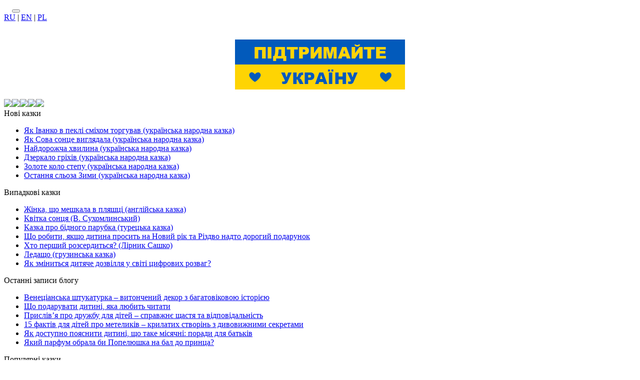

--- FILE ---
content_type: text/html; charset=UTF-8
request_url: https://derevo-kazok.org/jak-komfortno-perenesti-zimovij-period-v-ukrayini.html
body_size: 14148
content:
<!DOCTYPE html><html lang="uk" prefix="og: http://ogp.me/ns# fb: http://ogp.me/ns/fb#"><head><meta charset="UTF-8"><title>Як комфортно перенести зимовий період в Україні</title><meta name="viewport" content="width=device-width, initial-scale=1, shrink-to-fit=no"><meta name="generator" content="MaxSite CMS"><meta name="description" content="Зима є особливим приводом запастися необхідними речами та продуктами, дефіцит яких може виникнути в цю"><!-- Google Tag Manager --><script>(function(w,d,s,l,i){w[l]=w[l]||[];w[l].push({'gtm.start':
new Date().getTime(),event:'gtm.js'});var f=d.getElementsByTagName(s)[0],
j=d.createElement(s),dl=l!='dataLayer'?'&l='+l:'';j.async=true;j.src=
'https://www.googletagmanager.com/gtm.js?id='+i+dl;f.parentNode.insertBefore(j,f);
})(window,document,'script','dataLayer','GTM-K3LWFLB');</script><!-- End Google Tag Manager --><link rel="dns-prefetch" href="https://fonts.gstatic.com/"><link rel="dns-prefetch" href="https://cdn.sendpulse.com/"><link rel="dns-prefetch" href="https://google-analytics.com/"><link rel="dns-prefetch" href="https://googleads.g.doubleclick.net/"><link rel="dns-prefetch" href="https://pagead2.googlesyndication.com/"><link rel="dns-prefetch" href="https://fonts.googleapis.com/"><link rel="dns-prefetch" href="https://static.xx.fbcdn.net/"><link rel="dns-prefetch" href="https://fbstore.sendpulse.com/"><link rel="dns-prefetch" href="https://www.googletagmanager.com/"><link rel="dns-prefetch" href="https://partner.googleadservices.com/"><link rel="dns-prefetch" href="https://adservice.google.com.ua/"><link rel="dns-prefetch" href="https://tpc.googlesyndication.com/"><link rel="dns-prefetch" href="https://connect.facebook.net/"><link rel="preload" href="//derevo-kazok.org/application/maxsite/templates/derevo-kazok/assets/fonts/RFKrabuler.ttf" as="font" type="font/ttf" crossorigin="anonymous"><link rel="preload" href="//derevo-kazok.org/application/maxsite/templates/derevo-kazok/assets/fonts/fontawesome5/fa-solid-900.woff2?v512" as="font" type="font/woff2" crossorigin="anonymous"><link rel="preload" href="//derevo-kazok.org/application/maxsite/templates/derevo-kazok/assets/fonts/fontawesome5/fa-regular-400.woff2?v512" as="font" type="font/woff2" crossorigin="anonymous"><link rel="preload" href="https://derevo-kazok.org/application/maxsite/templates/derevo-kazok/assets/fonts/fontawesome5/fa-regular-400.woff" as="font" type="font/woff" crossorigin="anonymous"><script charset="UTF-8" src="//web.webpushs.com/js/push/16856dd0593340043cf8097049ee79cc_1.js" async></script><meta name="facebook-domain-verification" content="04i5gxs7eggx1sy2f228vw4qw2t9x8" /><!-- Global site tag (gtag.js) - Google Ads --><script async src="https://www.googletagmanager.com/gtag/js?id=AW-10854635080"></script><script>
  window.dataLayer = window.dataLayer || [];
  function gtag(){dataLayer.push(arguments);}
  gtag('js', new Date());

  gtag('config', 'AW-10854635080');
</script><meta name="robots" content="max-image-preview:large"><script> !(function () { window.googletag = window.googletag || {}; window.vmpbjs = window.vmpbjs || {}; window.vpb = window.vpb || {}; vpb.cmd = vpb.cmd || []; vpb.st=Date.now();  vpb.fastLoad = true; googletag.cmd = googletag.cmd || []; vmpbjs.cmd = vmpbjs.cmd || []; var cmds = []; try{ cmds = googletag.cmd.slice(0); googletag.cmd.length = 0; }catch(e){} var ready = false; function exec(cb) { return cb.call(googletag); } var overriden = false; googletag.cmd.push(function () { overriden = true; googletag.cmd.unshift = function (cb) { if (ready) { return exec(cb); } cmds.unshift(cb); if (cb._startgpt) { ready = true; for (var k = 0; k < cmds.length; k++) { exec(cmds[k]); } } }; googletag.cmd.push = function (cb) { if (ready) { return exec(cb); } cmds.push(cb); }; }); if(!overriden){ googletag.cmd.push = function (cb) { cmds.push(cb); }; googletag.cmd.unshift = function (cb) { cmds.unshift(cb); if (cb._startgpt) { ready = true; if (googletag.apiReady) { cmds.forEach(function (cb) { googletag.cmd.push(cb); }); } else { googletag.cmd = cmds; } } }; } var dayMs = 36e5, cb = parseInt(Date.now() / dayMs), vpbSrc = '//player.bidmatic.io/prebidlink/' + cb + '/wrapper_hb_766092_20810.js', pbSrc = vpbSrc.replace('wrapper_hb', 'hb'), gptSrc = '//securepubads.g.doubleclick.net/tag/js/gpt.js', c = document.head || document.body || document.documentElement; function loadScript(src, cb) { var s = document.createElement('script'); s.src = src; s.defer=false; c.appendChild(s); s.onload = cb; s.onerror = function(){ var fn = function(){}; fn._startgpt = true; googletag.cmd.unshift(fn); }; return s; } loadScript(pbSrc); loadScript(gptSrc); loadScript(vpbSrc); })() </script><script>
window.googletag = window.googletag || {cmd: []};
googletag.cmd.push(function() {
    var mapping1 = googletag.sizeMapping()
        .addSize([1170, 0], [[1170, 250], [1170, 150], [1100, 250], [1000, 250], [990, 90], [980, 90], [970, 90], [728, 90]])
        .addSize([1000, 0], [[1000, 250], [990, 90], [980, 90], [970, 90], [728, 90]])
        .addSize([990, 0], [[990, 90], [980, 90], [970, 90], [728, 90]])
        .addSize([980, 0], [[980, 90], [970, 90], [728, 90]])
        .addSize([970, 0], [[970, 90], [728, 90]])
        .addSize([728, 0], [[728, 90]])
        .addSize([320, 0], [[320, 250], [320, 100], [320, 50], [300, 250], [300, 100], [300, 50]])
        .addSize([300, 0], [[300, 250], [300, 100], [300, 50]])
        .build();

 googletag.defineSlot('/22908122590,21712537116/derevo-kazok.org/desktop/Article/top', [[728, 90], [970, 90], [980, 90], [990, 90], [1000, 250], [1100, 250], [1170, 150], [1170, 250], [300, 50], [300, 100], [320, 50], [320, 100], [320, 250], [300, 250]], 'div-gpt-ad-1720536151363-4')
        .defineSizeMapping(mapping1)
        .addService(googletag.pubads());

    googletag.defineSlot('/22908122590,21712537116/derevo-kazok.org/desktop/Article/bottom', [[728, 90], [970, 90], [980, 90], [990, 90], [1000, 250], [1100, 250], [1170, 150], [1170, 250], [300, 50], [300, 100], [320, 50], [320, 100], [320, 250], [300, 250]], 'div-gpt-ad-1720536151363-5')
        .defineSizeMapping(mapping1)
        .addService(googletag.pubads());

    googletag.defineSlot('/22908122590,21712537116/derevo-kazok.org/desktop/Article/in-content-1', [[728, 90], [970, 90], [980, 90], [990, 90], [1000, 250], [1100, 250], [1170, 150], [1170, 250], [300, 50], [300, 100], [320, 50], [320, 100], [320, 250], [300, 250]], 'div-gpt-ad-1720536151363-6')
        .defineSizeMapping(mapping1)
        .addService(googletag.pubads());

    googletag.defineSlot('/22908122590,21712537116/derevo-kazok.org/desktop/Article/in-content-2', [[728, 90], [970, 90], [980, 90], [990, 90], [1000, 250], [1100, 250], [1170, 150], [1170, 250], [300, 50], [300, 100], [320, 50], [320, 100], [320, 250], [300, 250]], 'div-gpt-ad-1720536151363-7')
        .defineSizeMapping(mapping1)
        .addService(googletag.pubads());

    googletag.defineSlot('/22908122590,21712537116/derevo-kazok.org/desktop/Article/in-content-3', [[728, 90], [970, 90], [980, 90], [990, 90], [1000, 250], [1100, 250], [1170, 150], [1170, 250], [300, 50], [300, 100], [320, 50], [320, 100], [320, 250], [300, 250]], 'div-gpt-ad-1720536151363-8')
        .defineSizeMapping(mapping1)
        .addService(googletag.pubads());

    googletag.defineSlot('/22908122590,21712537116/derevo-kazok.org/desktop/Article/in-content-4', [[728, 90], [970, 90], [980, 90], [990, 90], [1000, 250], [1100, 250], [1170, 150], [1170, 250], [300, 50], [300, 100], [320, 50], [320, 100], [320, 250], [300, 250]], 'div-gpt-ad-1720536151363-9')
        .defineSizeMapping(mapping1)
        .addService(googletag.pubads());

googletag.defineSlot('/22908122590,21712537116/derevo-kazok.org/desktop/sidebar-sticky', [[300, 600], [160, 600], [300, 250]], 'div-gpt-ad-1763041037181-0')
.addService(googletag.pubads());

    googletag.pubads().enableSingleRequest();
    googletag.pubads().collapseEmptyDivs();
    googletag.pubads().enableLazyLoad({fetchMarginPercent: 200, renderMarginPercent: 50, mobileScaling: 2.0});
    googletag.enableServices();
});
</script><link rel="icon" href="https://derevo-kazok.org/uploads/favicons/corn-favicon.png" type="image/png"><link rel="canonical" href="https://derevo-kazok.org/jak-komfortno-perenesti-zimovij-period-v-ukrayini.html"><link rel="alternate" type="application/rss+xml" title="Все новые записи" href="https://derevo-kazok.org/feed"><link rel="alternate" type="application/rss+xml" title="Все новые комментарии" href="https://derevo-kazok.org/comments/feed"><link rel="stylesheet" href="https://derevo-kazok.org/application/maxsite/templates/dk/components/lightslider/style.css"><link rel="stylesheet" href="//derevo-kazok.org/application/maxsite/plugins/random_gal/random_gal.css"><script src="https://derevo-kazok.org/application/maxsite/templates/dk/assets/js/jquery.min.js"></script><meta property="og:type" content="article"><meta property="og:title" content="Як комфортно перенести зимовий період в Україні"><meta property="og:description" content="Зима є особливим приводом запастися необхідними речами та продуктами, дефіцит яких може виникнути в цю"><meta property="og:url" content="https://derevo-kazok.org/jak-komfortno-perenesti-zimovij-period-v-ukrayini.html"><meta property="og:locale" content="uk_UA"><meta property="og:site_name" content="Дерево Казок"><meta property="twitter:title" content="Як комфортно перенести зимовий період в Україні"><meta property="twitter:description" content="Зима є особливим приводом запастися необхідними речами та продуктами, дефіцит яких може виникнути в цю"><meta property="twitter:url" content="https://derevo-kazok.org/jak-komfortno-perenesti-zimovij-period-v-ukrayini.html"><meta property="twitter:domain" content="https://derevo-kazok.org/"><meta property="twitter:site" content="@KazkuPpUa"><meta property="twitter:creator" content="@KazkuPpUa"><meta property="og:image" content="https://derevo-kazok.org/uploads/blog/mini/jak-komfortno-perenesti-zimovij-period-v-ukrayini-300-200-resize_w.jpg"><meta property="og:image:width" content="300"><meta property="og:image:height" content="200"><meta property="twitter:image" content="https://derevo-kazok.org/uploads/blog/mini/jak-komfortno-perenesti-zimovij-period-v-ukrayini-300-200-resize_w.jpg"><meta property="twitter:card" content="summary_large_image"><link rel="stylesheet" href="https://derevo-kazok.org/application/maxsite/templates/dk/assets/css/themes/default/mfont.css"><link rel="stylesheet" href="https://derevo-kazok.org/application/maxsite/templates/dk/assets/css/themes/default/style.css"><link rel="stylesheet" href="https://derevo-kazok.org/application/maxsite/templates/dk/assets/css/themes/default/menu/menu1alt.css"><link rel="stylesheet" href="https://derevo-kazok.org/application/maxsite/templates/dk/assets/css/fonts/opensans.css"><link rel="stylesheet" href="https://derevo-kazok.org/application/maxsite/templates/dk/assets/css/fonts/robotoslab.css"><link rel="preload" href="https://derevo-kazok.org/application/maxsite/templates/dk/assets/js/alpine.min.js" as="script"></head><body class="mso-body-all mso-body-page_404"><!-- Google Tag Manager (noscript) --><noscript><iframe src="https://www.googletagmanager.com/ns.html?id=GTM-K3LWFLB"height="0" width="0" style="display:none;visibility:hidden"></iframe></noscript><!-- End Google Tag Manager (noscript) --><style>
	@media (max-width: 768px) {
		#myNavS {
			margin-left: -300px;
			position: fixed;
			top: 0;
			bottom: 0;
			z-index: 10;
			box-shadow: 0 0 10px 0 rgba(0, 0, 0, 0.175);
		}
	}

	#myNavS::-webkit-scrollbar {
		width: 14px;
		height: 14px;
		background-color: #ccc;
	}

	#myNavS::-webkit-scrollbar-thumb {
		background-color: #999;
		border-radius: 14px;
	}

	#myNavS::-webkit-scrollbar-thumb:hover {
		background-color: #777;
	}
</style><script>
	function myToggleNav() {
		return {
			s: document.querySelector('#myNavS'),
			small: false,

			trigger: {
				['@click']() {
					let a = getComputedStyle(this.s);
					// console.log(JSON.stringify(a.marginLeft));
					if (a.marginLeft !== '-300px') {
						this.s.style.marginLeft = '-300px';
					} else {
						this.s.style.marginLeft = '0px';
					}
				},

				['@resize.window']() {
					this.small = (window.outerWidth < 768);

					if (!this.small) {
						this.s.style.marginLeft = '0px';
						this.s.style.position = 'relative';
					} else {
						this.s.style.marginLeft = '-300px';
						this.s.style.position = 'fixed';
					}
				},

				['@load.window']() {
					this.small = (window.outerWidth < 768);
				},
			},
		}
	}
</script><div class="flex flex-no-phone"><section id="myNavS" class="w300px-min w300px-max bg-primary50 transition-var pos-relative"><button x-data="myToggleNav()" x-spread="trigger" class="button im-bars icon0 b-hide-imp show-tablet pos-absolute pos0-r pos0-t" style="transform: translateX(100%);"></button><!-- <button x-data @click="let e = document.querySelector('#myNavS'); if (e.style.marginLeft == '0px' || e.style.marginLeft == '') {e.style.marginLeft = '-300px'} else {e.style.marginLeft = '0px'}" class="button im-bars icon0 b-hide-imp show-tablet pos-absolute pos0-r pos0-t" style="transform: translateX(100%);"></button> --><div class="h100 w100 overflow-auto overscroll-behavior-contain" id="mso_show_sidebar1"><div class="mso-widget mso-widget_1 mso-widget_2_1 mso-text_block_widget mso-text_block_widget_0"><div class="t-center"><a href="https://ru.derevo-kazok.org/">RU</a> | <a href="https://en.derevo-kazok.org/">EN</a> | <a href="https://pl.derevo-kazok.org/">PL</a></div><div style="text-align: center;padding: 20px 0px 0px;margin: 15px 0px;background: url(https://derevo-kazok.org/application/maxsite/templates/dk/assets/images/elements/hr1.png) repeat-x top left;"><a href="https://derevo-kazok.org/support-ukraine.html"><img src="https://derevo-kazok.org/uploads/info-page/support-ukraine.png" alt="Підтримайте Україну" title="Підтримайте Україну"></a></div><div class="social-block"><a target="_blank" href="https://www.facebook.com/derevokazok/"><img src="/application/maxsite/templates/dk/assets/images/social/fb-soc.png"></a><a target="_blank" href="https://t.me/derevokazok"><img src="/application/maxsite/templates/dk/assets/images/social/tlg-soc.png"></a><a target="_blank" href="https://www.instagram.com/derevo_kazok/"><img src="/application/maxsite/templates/dk/assets/images/social/inst-soc.png"></a><a target="_blank" href="https://twitter.com/derevokazok"><img src="/application/maxsite/templates/dk/assets/images/social/tw-soc.png"></a><a target="_blank" href="https://www.youtube.com/channel/UCa3o_fs9C9HIv1-dCCbFpEA"><img src="/application/maxsite/templates/dk/assets/images/social/yt-soc.png"></a></div></div><div class="mso-widget mso-widget_2 mso-widget_2_2 mso-last_pages_widget mso-last_pages_widget_0"><div class="mso-widget-header"><span>Нові казки</span></div><ul class="mso-widget-list"><li><a href="https://derevo-kazok.org/jak-ivanko-v-pekli-smihom-torguvav-ukrayinska-narodna-kazka.html" title="Як Іванко в пеклі сміхом торгував (українська народна казка)">Як Іванко в пеклі сміхом торгував (українська народна казка)</a></li><li><a href="https://derevo-kazok.org/jak-sova-sonce-vigljadala-ukrayinska-narodna-kazka.html" title="Як Сова сонце виглядала (українська народна казка)">Як Сова сонце виглядала (українська народна казка)</a></li><li><a href="https://derevo-kazok.org/najdorozhcha-hvilina-ukrayinska-narodna-kazka.html" title="Найдорожча хвилина (українська народна казка)">Найдорожча хвилина (українська народна казка)</a></li><li><a href="https://derevo-kazok.org/dzerkalo-grihiv-ukrayinska-narodna-kazka.html" title="Дзеркало гріхів (українська народна казка)">Дзеркало гріхів (українська народна казка)</a></li><li><a href="https://derevo-kazok.org/zolote-kolo-stepu-ukrayinska-narodna-kazka.html" title="Золоте коло степу (українська народна казка)">Золоте коло степу (українська народна казка)</a></li><li><a href="https://derevo-kazok.org/ostannja-sloza-zimi-ukrayinska-narodna-kazka.html" title="Остання сльоза Зими (українська народна казка)">Остання сльоза Зими (українська народна казка)</a></li></ul></div><div class="mso-widget mso-widget_3 mso-widget_2_3 mso-random_pages_widget mso-random_pages_widget_0"><div class="mso-widget-header"><span>Випадкові казки</span></div><ul class="mso-widget-list"><li><a href="https://derevo-kazok.org/zhinka-shho-meshkala-v-pljashci-kazka.html">Жінка, що мешкала в пляшці (англійська казка)</a></li><li><a href="https://derevo-kazok.org/kvitka-soncja-v-suhomlinskij.html">Квітка сонця (В. Сухомлинський)</a></li><li><a href="https://derevo-kazok.org/turecka-kazka-pro-bidnogo-parubka.html">Казка про бідного парубка (турецька казка)</a></li><li><a href="https://derevo-kazok.org/shho-robiti-jakshho-ditina-prosit-na-novij-rik-ta-rizdvo-nadto-dorogij-podarunok.html">Що робити, якщо дитина просить на Новий рік та Різдво надто дорогий подарунок</a></li><li><a href="https://derevo-kazok.org/hto-pershij-rozserditsja-lirnik-sashko.html">Хто перший розсердиться? (Лірник Сашко)</a></li><li><a href="https://derevo-kazok.org/ledashho-gruzinska-kazka.html">Ледащо (грузинська казка)</a></li><li><a href="https://derevo-kazok.org/jak-zminitsja-ditjache-dozvillja-u-sviti-cifrovih-rozvag.html">Як зміниться дитяче дозвілля у світі цифрових розваг?</a></li></ul></div><div class="mso-widget mso-widget_4 mso-widget_2_4 mso-last_pages_widget mso-last_pages_widget_2"><div class="mso-widget-header"><span>Останні записи блогу</span></div><ul class="mso-widget-list"><li><a href="https://derevo-kazok.org/venecianska-shtukaturka-vitonchenij-dekor-z-bagatovikovoju-istoriyeju.html" title="Венеціанська штукатурка – витончений декор з багатовіковою історією">Венеціанська штукатурка – витончений декор з багатовіковою історією</a></li><li><a href="https://derevo-kazok.org/shho-podaruvati-ditini-jaka-ljubit-chitati.html" title="Що подарувати дитині, яка любить читати">Що подарувати дитині, яка любить читати</a></li><li><a href="https://derevo-kazok.org/prislivja-pro-druzhbu-dlja-ditej-spravzhnye-shhastja-ta-vidpovidalnist.html" title="Прислів’я про дружбу для дітей – справжнє щастя та відповідальність">Прислів’я про дружбу для дітей – справжнє щастя та відповідальність</a></li><li><a href="https://derevo-kazok.org/15-faktiv-dlja-ditej-pro-metelikiv-krilatih-stvorin-z-divovizhnimi-sekretami.html" title="15 фактів для дітей про метеликів – крилатих створінь з дивовижними секретами">15 фактів для дітей про метеликів – крилатих створінь з дивовижними секретами</a></li><li><a href="https://derevo-kazok.org/jak-dostupno-pojasniti-ditini-shho-take-misjachni-poradi-dlja-batkiv.html" title="Як доступно пояснити дитині, що таке місячні: поради для батьків">Як доступно пояснити дитині, що таке місячні: поради для батьків</a></li><li><a href="https://derevo-kazok.org/jakij-parfum-obrala-bi-popeljushka-na-bal-do-princa.html" title="Який парфум обрала би Попелюшка на бал до принца?">Який парфум обрала би Попелюшка на бал до принца?</a></li></ul></div><div class="mso-widget mso-widget_5 mso-widget_2_5 mso-page_views_widget mso-page_views_widget_0"><div class="mso-widget-header"><span>Популярні казки</span></div><ul class="mso-widget-list"><li><a href="https://derevo-kazok.org/jak-sova-sonce-vigljadala-ukrayinska-narodna-kazka.html" title="Просмотров в сутки: 791">Як Сова сонце виглядала (українська народна казка)</a> <sup>&#128065; 791</sup></li><li><a href="https://derevo-kazok.org/najdorozhcha-hvilina-ukrayinska-narodna-kazka.html" title="Просмотров в сутки: 587">Найдорожча хвилина (українська народна казка)</a> <sup>&#128065; 998</sup></li><li><a href="https://derevo-kazok.org/kolobok.html" title="Просмотров в сутки: 504">Колобок (українська народна казка)</a> <sup>&#128065; 719020</sup></li><li><a href="https://derevo-kazok.org/pro-nich-koli-tvarini-govorjat-ukrayinska-narodna-kazka.html" title="Просмотров в сутки: 424">Про ніч, коли тварини говорять (українська народна казка)</a> <sup>&#128065; 1987</sup></li><li><a href="https://derevo-kazok.org/ostannja-sloza-zimi-ukrayinska-narodna-kazka.html" title="Просмотров в сутки: 423">Остання сльоза Зими (українська народна казка)</a> <sup>&#128065; 1569</sup></li><li><a href="https://derevo-kazok.org/zolote-kolo-stepu-ukrayinska-narodna-kazka.html" title="Просмотров в сутки: 324">Золоте коло степу (українська народна казка)</a> <sup>&#128065; 886</sup></li></ul></div><div class="mso-widget mso-widget_6 mso-widget_2_6 mso-rater_widget mso-rater_widget_0"><div class="mso-widget-header"><span>ТОП-10 казок</span></div><ol class="mso-widget-list"><li><a href="https://derevo-kazok.org/jak-burja-pominjala-viviski.html">Як буря поміняла вивіски (Ганс Андерсен)</a></li><li><a href="https://derevo-kazok.org/kurochka-rjaba.html">Курочка Ряба (українська народна казка)</a></li><li><a href="https://derevo-kazok.org/pan-kockij.html">Пан Коцький (українська народна казка)</a></li><li><a href="https://derevo-kazok.org/borsuk-ta-ravlik-japonska-kazka.html">Борсук та равлик (японська казка)</a></li><li><a href="https://derevo-kazok.org/vitivki-babusi-zimi-ushinskij.html">Витівки бабусі зими (Костянтин Ушинський)</a></li><li><a href="https://derevo-kazok.org/ivasik-telesik.html">Івасик-Телесик (українська народна казка)</a></li><li><a href="https://derevo-kazok.org/jak-koza-vovka-provchila.html">Як коза вовка провчила (лужицька казка)</a></li><li><a href="https://derevo-kazok.org/koza-dereza.html">Коза-дереза (українська народна казка)</a></li><li><a href="https://derevo-kazok.org/kolobok.html">Колобок (українська народна казка)</a></li><li><a href="https://derevo-kazok.org/lisjacha-hatka.html">Лисяча хатка (білоруська казка)</a></li></ol></div><div class="mso-widget mso-widget_7 mso-widget_2_7 mso-ushki_widget mso-ushki_widget_0"><div id="sidebar-ad-wrapper"><div id="div-gpt-ad-1763041037181-0" style="min-width:160px; min-height:250px;"><script>
      googletag.cmd.push(function () {
        googletag.display('div-gpt-ad-1763041037181-0');
      });
    </script></div></div><style>
.mso-widget.mso-widget_7.mso-widget_2_7.mso-ushki_widget.mso-ushki_widget_0 {
  padding: 0;
  margin-bottom: 30px;
  text-align: center; /* центруємо рекламу всередині виджета */
}

/* батьківський контейнер сайдбара */
#mso_show_sidebar1 {
  position: relative;
}

/* фіксований стан рекламного блоку */
#div-gpt-ad-1763041037181-0.sticky-ad {
  position: fixed !important;
  z-index: 100;
}
</style><script>
document.addEventListener('DOMContentLoaded', function () {
  const ad = document.getElementById('div-gpt-ad-1763041037181-0');
  const sidebar = document.getElementById('mso_show_sidebar1');
  const footer = document.querySelector('.footer-block-main'); // підправ, якщо інший селектор

  if (!ad || !sidebar) return;

  const placeholder = document.createElement('div');
  const offset = 20; // відступ від верху екрана

  let adHeight = 0;
  let adWidth = 0;
  let startTop = null; // точка, з якої починаємо фіксувати

  function measure() {
    const scrollY = window.pageYOffset || document.documentElement.scrollTop;
    const rect = ad.getBoundingClientRect();

    // якщо реклама ще не промальована (display:none) — чекаємо
    if (rect.height === 0) return false;

    adHeight = rect.height;
    adWidth = rect.width;

    if (startTop === null) {
      startTop = rect.top + scrollY; // абсолютна позиція верху блока
    }

    return true;
  }

  function setDefault() {
    ad.classList.remove('sticky-ad');
    ad.style.top = '';
    ad.style.left = '';
    ad.style.width = '';
    if (placeholder.parentNode) {
      placeholder.parentNode.removeChild(placeholder);
    }
  }

  function setSticky() {
    if (!placeholder.parentNode) {
      placeholder.style.height = ad.offsetHeight + 'px';
      ad.parentNode.insertBefore(placeholder, ad);
    }

    ad.classList.add('sticky-ad');

    // центруємо відносно сайдбара
    const sidebarRect = sidebar.getBoundingClientRect();
    const width = adWidth || ad.getBoundingClientRect().width || ad.offsetWidth;
    const left = sidebarRect.left + (sidebarRect.width - width) / 2;

    ad.style.left = left + 'px';
    ad.style.width = width + 'px';

    // базова позиція зверху
    let top = offset;

    // якщо є футер – не даємо низу банера заходити на футер
    if (footer) {
      const footerRect = footer.getBoundingClientRect();
      const maxTop = footerRect.top - adHeight - 10; // 10px відступ від футера

      // коли футер підʼїхав близько, top стає меншим (банер їде вгору)
      if (maxTop < top) {
        top = maxTop;
      }
    }

    ad.style.top = top + 'px';
  }

  function onScroll() {
    // якщо ще не знаємо реальну висоту банера – пробуємо переміряти
    if (!adHeight) {
      const ok = measure();
      if (!ok) return; // ще нічого не робимо
    }

    const scrollY = window.pageYOffset || document.documentElement.scrollTop;

    // поки верх сторінки + offset не дійшов до верху банера – стан за замовчуванням
    if (scrollY + offset <= startTop) {
      setDefault();
    } else {
      setSticky();
    }
  }

  // перше вимірювання
  measure();
  onScroll();

  // якщо реклама підвантажується пізніше
  window.addEventListener('load', function () {
    measure();
    onScroll();
  });
  setTimeout(function () {
    measure();
    onScroll();
  }, 1500);

  window.addEventListener('resize', function () {
    // при зміні розміру все перемірюємо
    adHeight = 0;
    adWidth = 0;
    startTop = null;
    measure();
    onScroll();
  });

  window.addEventListener('scroll', onScroll);
});
</script></div></div></section><section class="flex-grow5 flex-shrink5 pos-relative main-content"><div class="layout-center-wrap"><div class="layout-wrap top-block"> <div class="flex flex-wrap-tablet flex-vcenter"> <div class="flex-grow5"><div class="mar5-tb t-center-phone logotype"><a href="/"><img style="logo" src="https://derevo-kazok.org/application/maxsite/templates/dk/assets/images/logos/derevo-kazok-logo-mini-uk.png"></a></div> </div> <div class="flex-shrink5 w100-tablet pad10-tb top-menu t-center-tablet" style="margin-left: 0px;"><a href="/audio-tales/"><img style="" width="80px" src="/application/maxsite/templates/dk/assets/images/elements/nav-top-audio-tales.png"></a> <a href="/bible/"><img style="" width="45px" src="/application/maxsite/templates/dk/assets/images/elements/nav-top-biblio.png"></a><a href="/coloring-for-fairy-tales/"><img style="margin:0px 2px;" width="80px" src="/application/maxsite/templates/dk/assets/images/elements/nav-top-rozmal.png"></a><a href="/exercise/"><img style="margin:0px 8px;" width="47px" src="/application/maxsite/templates/dk/assets/images/elements/nav-top-rozvag.png"></a><a href="/tales-gellery/"><img style="margin:0px 9px;" width="41.5px" src="/application/maxsite/templates/dk/assets/images/elements/nav-top-heroes.png"></a><a href="/interesting-article/"><img style="margin:0px 9px;" width="41.5px" src="/application/maxsite/templates/dk/assets/images/elements/nav-top-blog.png"></a><a href="/comics/"><img style="margin:0px 6px;" class="last" width="57px" src="/application/maxsite/templates/dk/assets/images/elements/nav-top-comics.png"></a> </div> </div></div></div><a href="https://t.me/derevokazok"><div class="t-center banner-tlg"><style>
.banner-cinemabox {
    background: url(https://derevo-kazok.org/uploads/banner/cinemabox-banner.png) center no-repeat;
    height: 115px;
    margin: 10px 0px;
}
@media screen and (max-width: 1050px) {
    .banner-cinemabox {
        background: url(https://derevo-kazok.org/uploads/banner/cinemabox-banner-mobile.png) center no-repeat;
        height: 65px;
    }
}
</style><!--<img src="/uploads/banner/telegram-banner.png">--></div></a><div class="layout-center-wrap"><div class="layout-wrap breadcrumbs pad5-tb t90"><nav aria-label="breadcrumb"><ol itemscope itemtype="https://schema.org/BreadcrumbList" class="breadcrumb"><li itemprop="itemListElement" itemscope itemtype="https://schema.org/ListItem" class="breadcrumb-item"><a itemprop="item" href="https://derevo-kazok.org/"><span itemprop="name">Дерево Казок</span></a><meta itemprop="position" content="1" /><i class="fas fa-angle-right icon0 mar10-rl"></i></li><li itemprop="itemListElement" itemscope itemtype="https://schema.org/ListItem" class="breadcrumb-item"><a itemprop="item" href="https://derevo-kazok.org/interesting-article/"><span itemprop="name">Блог</span></a><meta itemprop="position" content="2" /><i class="fas fa-angle-right icon0 mar10-rl"></i></li><li itemprop="itemListElement" itemscope itemtype="https://schema.org/ListItem" class="breadcrumb-item active"><span itemprop="name"> Як комфортно перенести зимовий період в Україні</span><meta itemprop="position" content="3" /></li></ol></nav><style>
nav .breadcrumb {
    list-style: none;
    padding-left: 0;
	margin: 3px 0 3px 0;
}
nav .breadcrumb li {
    display: inline;
}
</style></div></div><div class="content"><div class="mso-type-page"><br><div class="ads_block"><!-- /22908122590,21712537116/derevo-kazok.org/desktop/Article/top --><div id='div-gpt-ad-1720536151363-4'><script>
        googletag.cmd.push(function() { googletag.display('div-gpt-ad-1720536151363-4'); });
    </script></div></div><div class="mso-page-only"><article itemscope itemtype="http://schema.org/Book"><header class="mar30-t mar20-b"><h1 itemprop="name" class="t-gray800 mar15-t t220"> Як комфортно перенести зимовий період в Україні</h1><div class="t-gray600 t90 mso-clearfix"><span class="im-bookmark mar15-r" title="Рубрика записи"><a href="https://derevo-kazok.org/interesting-article/">Блог</a></span><time class="im-calendar" datetime="2022-09-26T20:26:51+0000">26 вересня 2022 </time><span class="mar15-l im-eye">1303</span></div><!-- /div--></header><div class="mso-page-content mso-type-page-content lightgallery1"><p style="text-align: center; "><a href="https://derevo-kazok.org/uploads/blog/jak-komfortno-perenesti-zimovij-period-v-ukrayini.jpg"><img src="https://derevo-kazok.org/uploads/blog/mini/jak-komfortno-perenesti-zimovij-period-v-ukrayini.jpg" alt="Як комфортно перенести зимовий період в Україні"></a><br></p><p>Зима є особливим приводом запастися необхідними речами та продуктами, дефіцит яких може виникнути в цю пору року. Враховуючи нинішні реалії, пов'язані з війною в Україні, до запасів на час опалювального сезону слід поставитися набагато серйозніше, ніж завжди. Найнеобхіднішими речами, якими необхідно запастися на зимовий період, є наступні:</p><ul><li>вода;</li><li>харчові продукти;</li><li>медикаменти;</li><li>речі першої потреби – дитячі товари, санітарно-гігієнічний захист та інше.</li></ul><h2>Харчові продукти</h2><p>Вода є найголовнішим продуктом серед усіх стратегічних запасів. Одна людина споживає, приблизно 3-3,5 л води на день. У результаті, на сім'ю із 4 осіб на місяць необхідно 360 л. Основною вимогою до їжі на зимовий період є висока калорійність та поживна цінність. Також дуже важливо, щоб їжа містила всі необхідні корисні речовини.</p><h3>Вуглеводи</h3><p>Вуглеводи бувають прості та складні. До простих відноситься цукор, випічка та кондитерські вироби. Саме тому цей вид вуглеводів не підходить для запасів. Винятком можуть бути сухофрукти які можна використовувати замість цукерок. Що стосується складних вуглеводів, то перевагу слід віддати наступним:</p><ul><li>крупи;</li><li>макаронні вироби із твердих сортів пшениці;</li><li>бобові;</li><li>крохмалисті овочі.</li></ul><h3>Жири</h3><p>Жири тваринного походження це – сало, яке можна зберігати у морозильній камері тривалий час. Як і вершкове масло, яке у холодильнику відносно швидко стає гірким та псується. Рослинні жири нададуть сил та відчуття ситості на досить тривалий час, тому слід запастись горіхами та насінням в якості перекусу. Найпоширенішими різновидами рослинних жирів, про які теж треба подбати, – є олія:</p><ul><li>соняшникова;</li><li>оливкова;</li><li>кунжутна;</li><li>лляна;</li><li>кукурудзяна.</li></ul><h3>Білки</h3><p>Білки тваринного походження (м'ясо) є продуктом, що дуже швидко псується, і тому вимагає дотримання холодового режиму. Крім сирого м'яса та риби, які повинні зберігатися в морозильній камері, до цих виробів належать:</p><ul><li>сирокопчена ковбаса;</li><li>промислові м'ясні та рибні консерви.</li></ul><h2>Речі першої потреби</h2><ol><li>Дитячі товари: дитяче харчування (молочна суміш), одноразові <a href="https://allo.ua/ua/chernivci/detskie-podguzniki/">підгузки</a> та пелюшки, вологі серветки, пляшечки для годування.</li><li>Санітарно-гігієнічні вироби та туалетне приладдя.</li><li>Засоби індивідуального захисту.</li><li>Медичні вироби та дезінфікуючі засоби. Існує перелік ліків першої необхідності, які повинні бути в домашній аптечці. До цих медикаментів належать:</li><ul><li>ентеросорбенти;</li><li>НПЗП та жарознижувальні;</li><li>протиалергічні;</li><li>судинозвужувальні для носа;</li><li>засоби для серцево-судинної системи;</li><li>протидіарейні;</li><li>седативні;</li><li>регідратанти;</li><li>протиопікові;</li><li>антибактеріальна мазь;</li><li>йод 5%.</li></ul><li>Зоотовари:</li><ul><li>корм (сухий та консервований);</li><li>наповнювач для туалету.</li></ul></ol><p>Ці категорії товарів допоможуть не лише вижити, але й з комфортом протриматися весь зимовий період. І навіть якщо, на щастя, ці речі та продукти не стануть у нагоді, вони так чи інакше, повинні бути в кожній родині.</p><br><div class="ads_block"><!-- /22908122590,21712537116/derevo-kazok.org/desktop/Article/bottom --><div id='div-gpt-ad-1720536151363-5'><script>
        googletag.cmd.push(function() { googletag.display('div-gpt-ad-1720536151363-5'); });
    </script></div></div><div class="next-prev-page mso-clearfix t90 mar30-t hover-no-underline"><div class="b-left mar5-b"><a href="https://derevo-kazok.org/5-zvichok-batkiv-jaki-psujut-zdorovja-ditjam.html" title="Следующая запись"><i class="im-long-arrow-alt-left icon0 mar7-r"></i> 5 звичок батьків, які псують здоров'я дітям</a></div><div class="b-right mar5-b"><a href="https://derevo-kazok.org/jak-obrati-partu-v-ditjachu-kimnatu.html" title="Предыдущая запись">Як обрати парту в дитячу кімнату? <i class="im-long-arrow-alt-right icon0 mar7-l"></i></a></div></div><aside><div class="rater-container"><div id="rater"><script>$(document).ready(function(){ $('#rater').rater('//derevo-kazok.org/ajax/cGx1Z2lucy9yYXRlci9yYXRpbmdzLXBvc3QtYWpheC5waHA=', {maxvalue:5, style:'basic', curvalue:5, slug:'3133'});}) </script></div> <div itemprop="aggregateRating" itemscope="" itemtype="http://schema.org/AggregateRating" class="t-center t80">Середня оцінка: <strong>5</strong> жолудів. Кількість голосів: <strong><span itemprop="ratingCount">2</span></strong><meta itemprop="bestRating" content="5"><meta itemprop="ratingValue" content="5"></div></div><div class="addzakl"><strong>Поділіться в соцмережах:</strong><br><a rel="nofollow" href="https://twitter.com/intent/tweet?text=+%D0%AF%D0%BA+%D0%BA%D0%BE%D0%BC%D1%84%D0%BE%D1%80%D1%82%D0%BD%D0%BE+%D0%BF%D0%B5%D1%80%D0%B5%D0%BD%D0%B5%D1%81%D1%82%D0%B8+%D0%B7%D0%B8%D0%BC%D0%BE%D0%B2%D0%B8%D0%B9+%D0%BF%D0%B5%D1%80%D1%96%D0%BE%D0%B4+%D0%B2+%D0%A3%D0%BA%D1%80%D0%B0%D1%97%D0%BD%D1%96+https%3A%2F%2Fderevo-kazok.org%2Fjak-komfortno-perenesti-zimovij-period-v-ukrayini.html"><img title="Добавить в Twitter" alt="twitter.com" src="//derevo-kazok.org/application/maxsite/plugins/addzakl/images32/twitter.png" width="32" height="32"></a> <a rel="nofollow" href="//www.facebook.com/sharer.php?u=https://derevo-kazok.org/jak-komfortno-perenesti-zimovij-period-v-ukrayini.html"><img title="Поделиться в Facebook" alt="facebook.com" src="//derevo-kazok.org/application/maxsite/plugins/addzakl/images32/facebook.png" width="32" height="32"></a></div><div class="mso-clearfix"></div><div class="hide-print mso-page-other-pages clearfix"><div class="other-page-tales-h">Більше цікавих матеріалів</div><ul class="other-page-tales"><li><a href="https://derevo-kazok.org/12-faktiv-dlja-ditej-pro-kosmonavtiv-smilivciv-jaki-pidkorjujut-kosmos.html">12 фактів для дітей про космонавтів – сміливців, які підкорюють космос</a></li><li><a href="https://derevo-kazok.org/jak-studija-dizajnu-halfee-dopomagaye-stvoriti-interyer-mriyi.html">Як студія дизайну Halfee допомагає створити інтер’єр мрії</a></li><li><a href="https://derevo-kazok.org/shho-take-stabilizatori-naprugi-ta-dlja-chogo-voni-potribni.html">Що таке стабілізатори напруги та для чого вони потрібні?</a></li><li><a href="https://derevo-kazok.org/domashnij-internet-u-kiyevi-vid-kiyivstar.html">Домашній Інтернет у Києві від Київстар</a></li><li><a href="https://derevo-kazok.org/chomu-vasha-ditina-vereduye-za-stolom-i-jak-ce-zminiti-vzhe-sogodni.html">Чому ваша дитина вередує за столом і як це змінити вже сьогодні?</a></li><li><a href="https://derevo-kazok.org/20-faktiv-dlja-ditej-pro-asteroyidi-poslanciv-z-dalekogo-minulogo.html">20 фактів для дітей про астероїди – посланців з далекого минулого</a></li><li><a href="https://derevo-kazok.org/jak-zahistiti-ditinu-vid-soncja-vse-pro-soncezahisni-kremi.html">Як захистити дитину від сонця: все про сонцезахисні креми</a></li><li><a href="https://derevo-kazok.org/jak-vibrati-horoshi-vhidni-dveri-10-porad-vid-fahivciv.html">Як вибрати хороші вхідні двері: 10 порад від фахівців</a></li></ul></div></aside></div><!-- /.mso-page-content mso-type-page-content--></article></div><!-- /.</article> /.mso-page-only--><div class="mso-type-page-comments"><div class="mso-comment-leave">Залиште відгук!</div><div class="mso-comment-form"><form class="mso-form" method="post"><input type="hidden" name="comments_page_id" value="3133"><input type="hidden" value="8c7b6f015ec5e3c38d278a17f6cb82ed" name="comments_session"><div class="mso-comments-textarea"><textarea name="comments_content" id="comments_content" rows="4"></textarea><!-- нет залогирования --><!-- обычная форма --><!-- / обычная форма--><!-- простая форма --><div class="mso-comments-auth"><input type="hidden" name="comments_reg" id="comments_reg_1" value="noreg"><p><input type="text" name="comments_author" placeholder="Ваше ім'я" class="mso-comments-input-author"></p><p><i>Ваш відгук опублікують після перевірки!</i></p><p>Ви можете <a href="https://derevo-kazok.org/login">увійти</a> під своїм логіном або <a href="https://derevo-kazok.org/registration"> зареєструватися</a> на сайті.</p></div> <!-- class="mso-comments-auth"--><!-- / простая форма--><!-- / нет залогирования --><div class="captcha"><label for="comments_captha">Введіть, будь ласка, нижні символи</label><input type="text" name="comments_captha" id="comments_captha" value="" maxlength="4" class="comments_captha form-input" autocomplete="off"> <img src="[data-uri]" alt="" title="Захист від спаму: введіть лише нижні символи"> <span>(обов'язково)</span><br><br></div><div class="mar10-tb"><button name="comments_submit" type="submit">Відправити</button></div></div><!-- div class="mso-comments-textarea" --></form></div><!-- div class=mso-comment-form --></div><!-- /div.mso-type-page-comments --></div><!-- /div.mso-type-page --> </div></section><!--<section id="myNavS-2" class="bg-primary50 transition-var pos-relative"><div class="w100-tablet pad20-rl mar0-l-tablet"><div class="flex-tablet-phone flex-wrap-tablet-phone flex-jc-around-tablet-phone" id="mso_show_sidebar1"></div></div></section>--></div><div class="footer-block-main"><div class="any1"><ul><li><a href="/pro-nas.html">Про проект</a></li><li><a href="/tags.html">Тематики казок</a></li><li><a href="/nashi-dzherela.html">Джерела</a></li><li><a href="/privacy.html">Політика конфіденційності</a></li><li><a href="/usage-policy.html">Правила користування</a></li><li><a href="/nashi-druzi.html">Наші друзі</a></li></ul></div><div class="any2"><ul><li><a href="https://lifehack.co.ua/kulinariya/">Кулінарні поради</a></li><li><a href="https://audioreading.in.ua/">Популярні аудіокниги українською</a></li><li><a href="https://faktypro.com.ua/">Маловідомі факти</a></li><li><a href="https://reading.in.ua/">Книги онлайн українською</a></li><li><a href="https://dreams.co.ua/sonnyk/">Тлумачення снів онлайн</a></li><li><a href="https://audiotales.in.ua/folk/">Народні аудіоказки</a></li><li><a href="https://cinemabox.club/genre/multfilmy/">Мультфільми українською</a></li><li><a href="https://retsepty.co.ua/type-dish/druhi-stravy/">Рецепти других страв</a></li><li><a href="https://chytalnia.com.ua/tag/dytiacha-literatura">Дитячі книги онлайн</a></li><li><a href="https://lib.in.ua/genre/dytyacha/">Дитяча література</a></li><li><a href="https://legends.co.ua/">Міфи й легенди світу</a></li></ul></div><div class="layout-center-wrap t90 pad15-tb pad20-rl hide-print footer-copy-stat">&copy; Дерево Казок, 2014 - 2026 р.<br>Всі матеріали на сайті розміщені в рамках закону "<a href="https://zakon.rada.gov.ua/laws/show/3792-12#Text">Про авторські та суміжні права</a>" та поширюються на умовах відкритої ліцензії <a href="https://creativecommons.org/licenses/by-sa/3.0/deed.uk">Creative Commons Attribution-ShareAlike</a>.<br>Якщо Ви помітили на сайті Ваші матеріали, розміщені без Вашого дозволу, напишіть, будь ласка, на Email редакції <em>hovrah.agency@gmail.com</em>.<br>Зроблено з ❤️ <a href="https://hovrah.agency/">Hovrah.Agency</a></div></div><script type="application/ld+json">
{
    "@context" : "http://schema.org",
    "@type" : "Organization",
    "name" : "Дерево Казок",
    "url" : "https://derevo-kazok.org/",
    "logo": "https://derevo-kazok.org/application/maxsite/templates/derevo-kazok/assets/images/dk-logotype-2.png",
    "image": "https://derevo-kazok.org/application/maxsite/templates/derevo-kazok/assets/images/dk-logotype-2.png",
    "telephone": "+38 098 218 6792",
    "email": "info@derevo-kazok.org",
    "address": [
            {"@type": "PostalAddress",
"addressLocality": "Вінниця, Україна",
"postalCode": "21000",
"streetAddress": "вул. Дачна, 5/2"}],
    "sameAs" : [
        "https://www.facebook.com/derevokazok",
        "https://www.instagram.com/derevo_kazok/",
        "https://www.pinterest.com/derevokazok/",
"https://twitter.com/KazkuPpUa"
    ]
}
</script><script src="//derevo-kazok.org/application/maxsite/plugins/lightbox/js/jquery.lightbox.js"></script><script>$(function(){lburl = '//derevo-kazok.org/application/maxsite/plugins/lightbox/images/';$('div.gallery a').lightBox({imageLoading: lburl+'lightbox-ico-loading.gif',imageBtnClose: lburl+'lightbox-btn-close.gif',imageBtnPrev: lburl+'lightbox-btn-prev.gif',imageBtnNext: lburl+'lightbox-btn-next.gif',imageBlank: lburl+'lightbox-blank.gif',txtImage: 'Изображение',txtOf: 'з',});
$('a.lightbox').lightBox({imageLoading: lburl+'lightbox-ico-loading.gif',imageBtnClose: lburl+'lightbox-btn-close.gif',imageBtnPrev: lburl+'lightbox-btn-prev.gif',imageBtnNext: lburl+'lightbox-btn-next.gif',imageBlank: lburl+'lightbox-blank.gif',txtImage: 'Изображение',txtOf: 'з',});
});</script><link rel="stylesheet" href="//derevo-kazok.org/application/maxsite/plugins/lightbox/css/jquery.lightbox-0.5.css"><script src="//derevo-kazok.org/application/maxsite/plugins/random_gal/jquery.nivo.slider.js"></script><link rel="stylesheet" href="//derevo-kazok.org/application/maxsite/plugins/rater/rater.css"><script src="//derevo-kazok.org/application/maxsite/plugins/rater/jquery.rater.js"></script><script src="https://derevo-kazok.org/application/maxsite/templates/dk/assets/js/alpine.min.js"></script><link rel="stylesheet" href="https://derevo-kazok.org/application/maxsite/templates/dk/assets/css/profiles/fontawesome5-lazy.css"><script src="https://derevo-kazok.org/application/maxsite/templates/dk/assets/js/lazy/my.js"></script></body></html>

--- FILE ---
content_type: text/html; charset=utf-8
request_url: https://www.google.com/recaptcha/api2/aframe
body_size: 185
content:
<!DOCTYPE HTML><html><head><meta http-equiv="content-type" content="text/html; charset=UTF-8"></head><body><script nonce="VmOJzqA-IFCb_jBHZCfpXg">/** Anti-fraud and anti-abuse applications only. See google.com/recaptcha */ try{var clients={'sodar':'https://pagead2.googlesyndication.com/pagead/sodar?'};window.addEventListener("message",function(a){try{if(a.source===window.parent){var b=JSON.parse(a.data);var c=clients[b['id']];if(c){var d=document.createElement('img');d.src=c+b['params']+'&rc='+(localStorage.getItem("rc::a")?sessionStorage.getItem("rc::b"):"");window.document.body.appendChild(d);sessionStorage.setItem("rc::e",parseInt(sessionStorage.getItem("rc::e")||0)+1);localStorage.setItem("rc::h",'1769011168648');}}}catch(b){}});window.parent.postMessage("_grecaptcha_ready", "*");}catch(b){}</script></body></html>

--- FILE ---
content_type: application/javascript; charset=utf-8
request_url: https://fundingchoicesmessages.google.com/f/AGSKWxVPEbMPqa2cAadTxWeqahcc6A0CJ5xzvBY_DDdZ4NpaGqfKl5i-ZG_UtpRtjjzmvxEsdz3aNbqEhNjuuUitFspObpXQKvsCyZGVcVuLtl2_0ksXeyBZBPFXZqtFWRLaYnacN9YuA5Bf_68nU8ySEaWmzComN6ukwvS1WtM0NpdyAcVXzziECtQ7ZBk=/_/showadjs./adrequest./cashad2./affiliate_show_iframe./cnads.js
body_size: -1292
content:
window['598a2200-4e57-4bdd-90d8-d80e5dea9482'] = true;